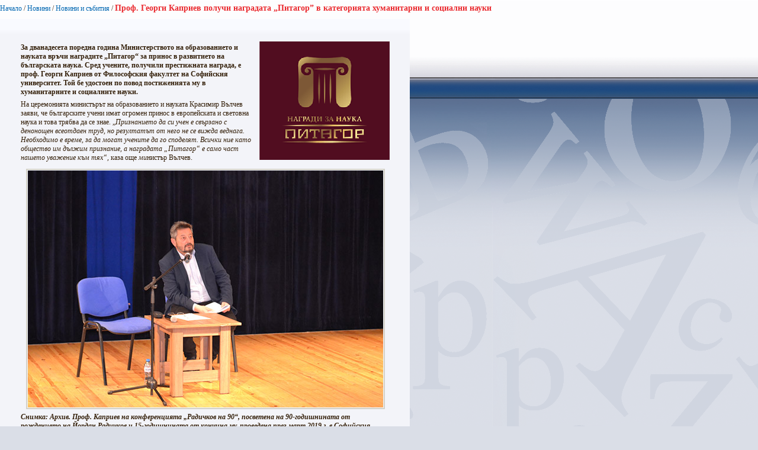

--- FILE ---
content_type: text/html; charset=utf-8
request_url: https://www.uni-sofia.bg/index.php/bul/layout/set/print/layout/set/print/layout/set/print/layout/set/print/layout/set/print/layout/set/print/layout/set/print/content/view/full/281532
body_size: 2686
content:


<!DOCTYPE html PUBLIC "-//W3C//DTD XHTML 1.0 Transitional//EN"
    "http://www.w3.org/TR/xhtml1/DTD/xhtml1-transitional.dtd">
<html xmlns="http://www.w3.org/1999/xhtml" xml:lang="bg-BG" lang="bg-BG">

<head>    <script language="JavaScript" type="text/javascript" src="/design/standard/javascript/tools/ezjsselection.js"></script>    <script language="JavaScript" type="text/javascript" src="/extension/ezwebin/design/ezwebin/javascript/insertmedia.js"></script>
    <link rel="stylesheet" type="text/css" href="/extension/ezwebin/design/ezwebin/stylesheets/core.css" />

<style type="text/css">    @import url("/extension/ezmultiupload/design/standard/stylesheets/ezmultiupload.css");    @import url("/extension/ezclasslists/design/standard/stylesheets/classlists.css");</style>
                                  
    <title>Проф. Георги Каприев получи наградата „Питагор” в категорията хуманитарни и социални науки / Новини и събития / Новини / Начало - Софийски университет &quot;Св. Климент Охридски&quot;</title>

    
    
    
        <meta http-equiv="Content-Type" content="text/html; charset=utf-8" />

        <meta http-equiv="Content-language" content="bg-BG" />

    
        <meta name="author" content="Софийски Университет Св. Климент Охридски" />

        <meta name="copyright" content="Софийски Университет Св. Климент Охридски" />

        <meta name="description" content="Софийски Университет Св. Климент Охридски" />

        <meta name="keywords" content="университет, софия, климент, охридски" />

    
    <meta name="MSSmartTagsPreventParsing" content="TRUE" />
    <meta name="generator" content="eZ Publish" />
    
<link rel="Home" href="/index.php/bul/layout/set/print/layout/set/print/layout/set/print/layout/set/print/layout/set/print/layout/set/print/layout/set/print" title="Начална страница Софийски университет "Св. Климент Охридски"" />
<link rel="Index" href="/index.php/bul/layout/set/print/layout/set/print/layout/set/print/layout/set/print/layout/set/print/layout/set/print/layout/set/print" />
<link rel="Top"  href="/index.php/bul/layout/set/print/layout/set/print/layout/set/print/layout/set/print/layout/set/print/layout/set/print/layout/set/print" title="Проф. Георги Каприев получи наградата „Питагор” в категорията хуманитарни и социални науки / Новини и събития / Новини / Начало - Софийски университет &quot;Св. Климент Охридски&quot;" />
<link rel="Search" href="/index.php/bul/layout/set/print/layout/set/print/layout/set/print/layout/set/print/layout/set/print/layout/set/print/layout/set/print/content/advancedsearch" title="Търси Софийски университет "Св. Климент Охридски"" />
<link rel="Shortcut icon" href="/extension/ezwebin/design/ezwebin/images/favicon.ico" type="image/x-icon" />
<link rel="icon" href="/extension/ezwebin/design/ezwebin/images/favicon.ico" type="image/x-icon" />
<link rel="Copyright" href="/index.php/bul/layout/set/print/layout/set/print/layout/set/print/layout/set/print/layout/set/print/layout/set/print/layout/set/print/ezinfo/copyright" />
<link rel="Author" href="/index.php/bul/layout/set/print/layout/set/print/layout/set/print/layout/set/print/layout/set/print/layout/set/print/layout/set/print/ezinfo/about" />

<style type="text/css">
    @import url(/extension/ezwebin/design/ezwebin/stylesheets/core.css);
    @import url(/design/standard/stylesheets/debug.css);
    @import url(/extension/ezwebin/design/ezwebin/stylesheets/pagelayout.css);
    @import url(/extension/ezwebin/design/ezwebin/stylesheets/content.css);
    @import url(/extension/ezwebin/design/ezwebin/stylesheets/websitetoolbar.css);
        @import url("/extension/ezmultiupload/design/standard/stylesheets/ezmultiupload.css");
        @import url("/extension/ezclasslists/design/standard/stylesheets/classlists.css");
    
        @import url(/extension/ezwebin/design/ezwebin/stylesheets/sIFR-screen.css);

</style>
<link rel="stylesheet" type="text/css" href="/extension/ezwebin/design/ezwebin/stylesheets/print.css" media="print" />
<!-- IE conditional comments; for bug fixes for different IE versions -->
<!--[if IE 5]>     <style type="text/css"> @import url(/extension/ezwebin/design/ezwebin/stylesheets/browsers/ie5.css);    </style> <![endif]-->
<!--[if lte IE 7]> <style type="text/css"> @import url(/extension/ezwebin/design/ezwebin/stylesheets/browsers/ie7lte.css); </style> <![endif]-->
<!--[if IE 6]>     <style type="text/css"> @import url("/extension/ezwebin/design/ezwebin/stylesheets/ie6.css.php");    </style> <![endif]-->
    <script language="javascript" type="text/javascript" src="/design/standard/javascript/tools/ezjsselection.js"></script>    <script language="javascript" type="text/javascript" src="/extension/ezwebin/design/ezwebin/javascript/insertmedia.js"></script>
<!--[if IE 6]>
<script language="javascript" type="text/javascript" src="/extension/ezwebin/design/ezwebin/javascript/DD_belatedPNG_0.0.8a-min.js"></script>
<script>
  DD_belatedPNG.fix('#topmenu');
</script>
<![endif]-->


<script language="javascript" type="text/javascript" src="/extension/ezwebin/design/ezwebin/javascript/swfobject.js"></script>
<script language="javascript" type="text/javascript" src="/extension/ezwebin/design/ezwebin/javascript/sifr.js"></script>
<script language="javascript" type="text/javascript" src="/extension/ezwebin/design/ezwebin/javascript/jquery.pack.js"></script>


</head>

<body style="text-align: left">

  <!-- Path area: END -->
    <div id="pathfront">
    <!-- Path content: START -->
<p>
						<a href="/index.php/bul/layout/set/print/layout/set/print/layout/set/print/layout/set/print/layout/set/print/layout/set/print/layout/set/print">Начало</a>
					<span>/</span>					<a href="/index.php/bul/layout/set/print/layout/set/print/layout/set/print/layout/set/print/layout/set/print/layout/set/print/layout/set/print/novini">Новини</a>
					<span>/</span>					<a href="/index.php/bul/layout/set/print/layout/set/print/layout/set/print/layout/set/print/layout/set/print/layout/set/print/layout/set/print/novini/novini_i_s_bitiya">Новини и събития</a>
					<span>/</span>					<span class="end">Проф. Георги Каприев получи наградата „Питагор” в категорията хуманитарни и социални науки</span>
					</p>
<!-- Path content: END -->  </div>





<div id="main-left" class="article">

<div class="content-view-full">
    <div class="class-article-mainpage">
	
		<div class="contentbox">
			<span class="top">&nbsp;</span>
			<span class="bottom">&nbsp;</span>
			
					
			<div class="content">			
			
		        		            		                <div class="attribute-image">
		                    

    
        
    
                                                                                                                                            <img src="/var/ezwebin_site/storage/images/novini/novini_i_s_bitiya/prof_georgi_kapriev_poluchi_nagradata_pitagor_v_kategoriyata_humanitarni_i_socialni_nauki/1549896-1-bul-BG/prof_georgi_kapriev_poluchi_nagradata_pitagor_v_kategoriyata_humanitarni_i_socialni_nauki_medium200x200.gif" width="220" height="200"  style="border: 0px  ;" alt="Проф. Георги Каприев получи наградата „Питагор” в категорията хуманитарни и социални науки" title="Проф. Георги Каприев получи наградата „Питагор” в категорията хуманитарни и социални науки" />
            
    
    
    		                    		                </div>
		            		        
		        
            
            			
			
			
		        		            		                <div class="attribute-short">
		                    
<p>За дванадесета поредна година Министерството на образованието и науката връчи наградите „Питагор“ за принос в развитието на българската наука. Сред учените, получили престижната награда, е проф. Георги Каприев от Философския факултет на Софийския университет. Той бе удостоен по повод постиженията му в хуманитарните и социалните науки.</p>		                </div>
		            		        
		        		            <div class="attribute-long">
		                
<p>На церемонията министърът на образованието и науката Красимир Вълчев заяви, че българските учени имат огромен принос в европейската и световна наука и това трябва да се знае. „<i>Признанието да си учен е свързано с денонощен всеотдаен труд, но резултатът от него не се вижда веднага. Необходимо е време, за да могат учените да го споделят. Всички ние като общество им дължим признание, а наградата „Питагор“ е само част нашето уважение към тях“, </i>каза още <i> ми</i>нистър Вълчев.</p>
<div class="object-center"><div class="content-view-embed">
<div class="class-image">
    <div class="attribute-image">
        

    
        
    
                                                                                                                        <img src="/var/ezwebin_site/storage/images/media/images/prof_kapriev/1549904-1-bul-BG/prof_kapriev.jpg" width="600" height="400"  style="" alt="prof. Kapriev" title="prof. Kapriev" />
            
    
    
            </div>
</div>
</div>
</div><p><b><i>Снимка: Архив. Проф. Каприев на конференцията „Радичков на 90“, посветена на 90-годишнината от рождението на Йордан Радичков и 15-годишнината от кончина му, проведена през март 2019 г. в Софийския университет</i></b></p>		            </div>
		        			</div>
		</div>
		
	<div class="attribute-byline">
         <p class="date">Публикуван: </p>
                <p class="date">
             25.05.2020 11:08 am
        </p>
<br/> 
<p class="date">Последно редактиран: 25.05.2020 11:10 am</p>        
        
        </div>

		
        <div class="pagenavigator">
<p>
        </p>
</div>
                                
        <div class="content-links">
        <div class="attribute-print">
              <a href="/index.php/bul/layout/set/print/layout/set/print/layout/set/print/layout/set/print/layout/set/print/layout/set/print/layout/set/print/layout/set/print/content/view/full/281532" title="Printer-friendly version" onclick = "window.open(this.href); return false">Printer-friendly version</a>
        </div>
                        </div>

        </div>
    </div>
</div>






<script type="text/javascript">
  window.print();
  window.close();
</script>



</body>
</html>
